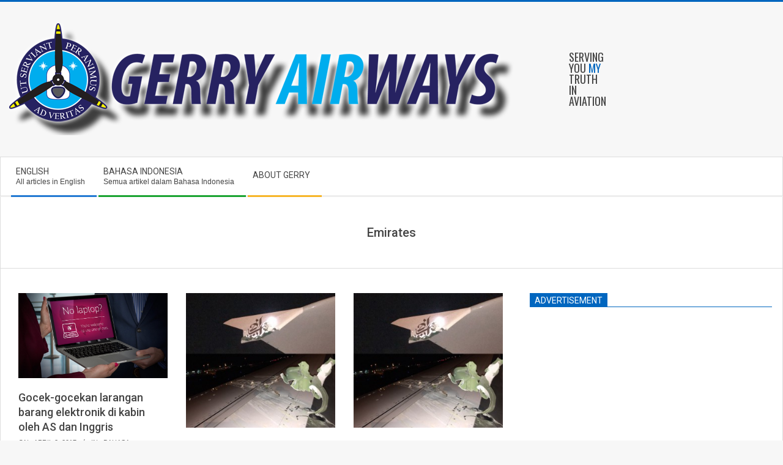

--- FILE ---
content_type: text/html; charset=UTF-8
request_url: https://www.gerryairways.com/index.php/tag/emirates/
body_size: 8066
content:
<!DOCTYPE html>
<html lang="en-US" class="no-js">

<head>
<meta charset="UTF-8" />
<title>Emirates &#8211; GerryAirways</title>
<meta name="viewport" content="width=device-width, initial-scale=1" />
<meta name="generator" content="Magazine Hoot 1.9.11" />
<link rel='dns-prefetch' href='//fonts.googleapis.com' />
<link rel='dns-prefetch' href='//s.w.org' />
<link rel="alternate" type="application/rss+xml" title="GerryAirways &raquo; Feed" href="https://www.gerryairways.com/index.php/feed/" />
<link rel="alternate" type="application/rss+xml" title="GerryAirways &raquo; Comments Feed" href="https://www.gerryairways.com/index.php/comments/feed/" />
<link rel="alternate" type="application/rss+xml" title="GerryAirways &raquo; Emirates Tag Feed" href="https://www.gerryairways.com/index.php/tag/emirates/feed/" />
<link rel="pingback" href="https://www.gerryairways.com/xmlrpc.php" />
<link rel="profile" href="http://gmpg.org/xfn/11" />
		<script type="text/javascript">
			window._wpemojiSettings = {"baseUrl":"https:\/\/s.w.org\/images\/core\/emoji\/2.2.1\/72x72\/","ext":".png","svgUrl":"https:\/\/s.w.org\/images\/core\/emoji\/2.2.1\/svg\/","svgExt":".svg","source":{"concatemoji":"https:\/\/www.gerryairways.com\/wp-includes\/js\/wp-emoji-release.min.js?ver=4.7"}};
			!function(a,b,c){function d(a){var b,c,d,e,f=String.fromCharCode;if(!k||!k.fillText)return!1;switch(k.clearRect(0,0,j.width,j.height),k.textBaseline="top",k.font="600 32px Arial",a){case"flag":return k.fillText(f(55356,56826,55356,56819),0,0),!(j.toDataURL().length<3e3)&&(k.clearRect(0,0,j.width,j.height),k.fillText(f(55356,57331,65039,8205,55356,57096),0,0),b=j.toDataURL(),k.clearRect(0,0,j.width,j.height),k.fillText(f(55356,57331,55356,57096),0,0),c=j.toDataURL(),b!==c);case"emoji4":return k.fillText(f(55357,56425,55356,57341,8205,55357,56507),0,0),d=j.toDataURL(),k.clearRect(0,0,j.width,j.height),k.fillText(f(55357,56425,55356,57341,55357,56507),0,0),e=j.toDataURL(),d!==e}return!1}function e(a){var c=b.createElement("script");c.src=a,c.defer=c.type="text/javascript",b.getElementsByTagName("head")[0].appendChild(c)}var f,g,h,i,j=b.createElement("canvas"),k=j.getContext&&j.getContext("2d");for(i=Array("flag","emoji4"),c.supports={everything:!0,everythingExceptFlag:!0},h=0;h<i.length;h++)c.supports[i[h]]=d(i[h]),c.supports.everything=c.supports.everything&&c.supports[i[h]],"flag"!==i[h]&&(c.supports.everythingExceptFlag=c.supports.everythingExceptFlag&&c.supports[i[h]]);c.supports.everythingExceptFlag=c.supports.everythingExceptFlag&&!c.supports.flag,c.DOMReady=!1,c.readyCallback=function(){c.DOMReady=!0},c.supports.everything||(g=function(){c.readyCallback()},b.addEventListener?(b.addEventListener("DOMContentLoaded",g,!1),a.addEventListener("load",g,!1)):(a.attachEvent("onload",g),b.attachEvent("onreadystatechange",function(){"complete"===b.readyState&&c.readyCallback()})),f=c.source||{},f.concatemoji?e(f.concatemoji):f.wpemoji&&f.twemoji&&(e(f.twemoji),e(f.wpemoji)))}(window,document,window._wpemojiSettings);
		</script>
		<style type="text/css">
img.wp-smiley,
img.emoji {
	display: inline !important;
	border: none !important;
	box-shadow: none !important;
	height: 1em !important;
	width: 1em !important;
	margin: 0 .07em !important;
	vertical-align: -0.1em !important;
	background: none !important;
	padding: 0 !important;
}
</style>
<link rel='stylesheet' id='maghoot-google-fonts-css'  href='//fonts.googleapis.com/css?family=Roboto%3A400%2C500%2C700%7COswald%3A400%7COpen%2BSans%3A300%2C400%2C400i%2C500%2C600%2C700%2C700i%2C800&#038;subset=latin' type='text/css' media='all' />
<link rel='stylesheet' id='hybrid-gallery-css'  href='https://www.gerryairways.com/wp-content/themes/magazine-hoot/hybrid/css/gallery.min.css?ver=4.0.0' type='text/css' media='all' />
<link rel='stylesheet' id='font-awesome-css'  href='https://www.gerryairways.com/wp-content/themes/magazine-hoot/hybrid/extend/css/font-awesome.css?ver=5.0.10' type='text/css' media='all' />
<link rel='stylesheet' id='hybridextend-style-css'  href='https://www.gerryairways.com/wp-content/themes/magazine-hoot/style.css?ver=1.9.11' type='text/css' media='all' />
<style id='hybridextend-style-inline-css' type='text/css'>
.hgrid {
	max-width: 1380px;
} 
a,.widget .view-all a:hover {
	color: #0066bf;
} 
a:hover {
	color: #004c8f;
} 
.accent-typo,.cat-label {
	background: #0066bf;
	color: #ffffff;
} 
.cat-typo-320 {
	background: #2279d2;
	color: #ffffff;
	border-color: #2279d2;
} 
.cat-typo-3 {
	background: #dd0000;
	color: #ffffff;
	border-color: #dd0000;
} 
.cat-typo-324 {
	background: #f7b528;
	color: #ffffff;
	border-color: #f7b528;
} 
.cat-typo-311 {
	background: #0000dd;
	color: #ffffff;
	border-color: #0000dd;
} 
.cat-typo-333 {
	background: #ee559d;
	color: #ffffff;
	border-color: #ee559d;
} 
.cat-typo-322 {
	background: #bcba08;
	color: #ffffff;
	border-color: #bcba08;
} 
.cat-typo-368 {
	background: #2279d2;
	color: #ffffff;
	border-color: #2279d2;
} 
.cat-typo-370 {
	background: #1aa331;
	color: #ffffff;
	border-color: #1aa331;
} 
.cat-typo-288 {
	background: #f7b528;
	color: #ffffff;
	border-color: #f7b528;
} 
.cat-typo-318 {
	background: #21bad5;
	color: #ffffff;
	border-color: #21bad5;
} 
.cat-typo-323 {
	background: #ee559d;
	color: #ffffff;
	border-color: #ee559d;
} 
.cat-typo-285 {
	background: #bcba08;
	color: #ffffff;
	border-color: #bcba08;
} 
.cat-typo-319 {
	background: #2279d2;
	color: #ffffff;
	border-color: #2279d2;
} 
.cat-typo-1 {
	background: #1aa331;
	color: #ffffff;
	border-color: #1aa331;
} 
.invert-typo {
	color: #ffffff;
} 
.enforce-typo {
	background: #ffffff;
} 
input[type="submit"], #submit, .button {
	background: #0066bf;
	color: #ffffff;
} 
input[type="submit"]:hover, #submit:hover, .button:hover, input[type="submit"]:focus, #submit:focus, .button:focus {
	background: #004c8f;
	color: #ffffff;
} 
h1, h2, h3, h4, h5, h6, .title, .titlefont {
	text-transform: none;
} 
body {
	background-color: #f7f7f7;
	border-color: #0066bf;
} 
#topbar, #main.main, #header-supplementary,.sub-footer {
	background: #ffffff;
} 
#site-title {
	text-transform: uppercase;
} 
.site-logo-with-icon #site-title i {
	font-size: 50px;
} 
.site-logo-mixed-image img {
	max-width: 1024px;
} 
#site-logo-custom .site-title-line1,#site-logo-mixedcustom .site-title-line1 {
	font-size: 18px;
} 
#site-logo-custom .site-title-line2,#site-logo-mixedcustom .site-title-line2 {
	font-size: 14px;
} 
#site-logo-custom .site-title-line3,#site-logo-mixedcustom .site-title-line3 {
	font-size: 14px;
} 
#site-logo-custom .site-title-line4,#site-logo-mixedcustom .site-title-line4 {
	font-size: 14px;
} 
.site-title-line b, .site-title-line em, .site-title-line strong {
	color: #0066bf;
} 
.menu-items > li.current-menu-item > a, .menu-items > li.current-menu-ancestor > a, .menu-items > li:hover > a,.sf-menu ul li:hover > a, .sf-menu ul li.current-menu-ancestor > a, .sf-menu ul li.current-menu-item > a {
	color: #0066bf;
} 
.menu-highlight > li:nth-of-type(1) {
	color: #2279d2;
	border-color: #2279d2;
} 
.menu-highlight > li:nth-of-type(2) {
	color: #1aa331;
	border-color: #1aa331;
} 
.menu-highlight > li:nth-of-type(3) {
	color: #f7b528;
	border-color: #f7b528;
} 
.entry-footer .entry-byline {
	color: #0066bf;
} 
.more-link {
	border-color: #0066bf;
	color: #0066bf;
} 
.more-link a {
	background: #0066bf;
	color: #ffffff;
} 
.more-link a:hover {
	background: #004c8f;
	color: #ffffff;
} 
.lSSlideOuter .lSPager.lSpg > li:hover a, .lSSlideOuter .lSPager.lSpg > li.active a {
	background-color: #0066bf;
} 
.frontpage-area.module-bg-accent {
	background-color: #0066bf;
} 
.widget-title > span.accent-typo {
	border-color: #0066bf;
} 
.content-block-style3 .content-block-icon {
	background: #ffffff;
} 
.content-block-icon i {
	color: #0066bf;
} 
.icon-style-circle, .icon-style-square {
	border-color: #0066bf;
} 
.content-block-column .more-link a {
	color: #0066bf;
} 
.content-block-column .more-link a:hover {
	color: #ffffff;
} 
#infinite-handle span,.lrm-form a.button, .lrm-form button, .lrm-form button[type=submit], .lrm-form #buddypress input[type=submit], .lrm-form input[type=submit] {
	background: #0066bf;
	color: #ffffff;
} 
.woocommerce nav.woocommerce-pagination ul li a:focus, .woocommerce nav.woocommerce-pagination ul li a:hover {
	color: #004c8f;
}
</style>
<script type='text/javascript' src='https://www.gerryairways.com/wp-includes/js/jquery/jquery.js?ver=1.12.4'></script>
<script type='text/javascript' src='https://www.gerryairways.com/wp-includes/js/jquery/jquery-migrate.min.js?ver=1.4.1'></script>
<script type='text/javascript' src='https://www.gerryairways.com/wp-content/themes/magazine-hoot/js/modernizr.custom.js?ver=2.8.3'></script>
<link rel='https://api.w.org/' href='https://www.gerryairways.com/index.php/wp-json/' />
<link rel="EditURI" type="application/rsd+xml" title="RSD" href="https://www.gerryairways.com/xmlrpc.php?rsd" />
<link rel="wlwmanifest" type="application/wlwmanifest+xml" href="https://www.gerryairways.com/wp-includes/wlwmanifest.xml" /> 
<meta name="generator" content="WordPress 4.7" />
<link rel="icon" href="https://www.gerryairways.com/wp-content/uploads/2018/02/cropped-GerryAirwaysRoundel-1024-32x32.png" sizes="32x32" />
<link rel="icon" href="https://www.gerryairways.com/wp-content/uploads/2018/02/cropped-GerryAirwaysRoundel-1024-192x192.png" sizes="192x192" />
<link rel="apple-touch-icon-precomposed" href="https://www.gerryairways.com/wp-content/uploads/2018/02/cropped-GerryAirwaysRoundel-1024-180x180.png" />
<meta name="msapplication-TileImage" content="https://www.gerryairways.com/wp-content/uploads/2018/02/cropped-GerryAirwaysRoundel-1024-270x270.png" />
</head>

<body class="wordpress ltr en en-us parent-theme y2026 m01 d19 h11 monday logged-out wp-custom-logo plural archive taxonomy taxonomy-post_tag taxonomy-post_tag-emirates post_tag-template-default maghoot" dir="ltr" itemscope="itemscope" itemtype="https://schema.org/Blog">

	
	<a href="#main" class="screen-reader-text">Skip to content</a>

	
	<div id="page-wrapper" class=" hgrid site-boxed page-wrapper sitewrap-wide-right sidebarsN sidebars1 maghoot-cf7-style maghoot-mapp-style maghoot-jetpack-style">

		
		<header id="header" class="site-header header-layout-primary-widget-area header-layout-secondary-bottom tablemenu" role="banner" itemscope="itemscope" itemtype="https://schema.org/WPHeader">

			
			<div id="header-primary" class=" header-part header-primary-widget-area">
				<div class="hgrid">
					<div class="table hgrid-span-12">
							<div id="branding" class="site-branding branding table-cell-mid">
		<div id="site-logo" class="site-logo-mixedcustom">
			<div id="site-logo-mixedcustom" class="site-logo-with-image"><div class="site-logo-mixed-image"><a href="https://www.gerryairways.com/" class="custom-logo-link" rel="home" itemprop="url"><img width="900" height="183" src="https://www.gerryairways.com/wp-content/uploads/2017/12/GerryAirwaysBanner_800.png" class="custom-logo" alt="" itemprop="logo" srcset="https://www.gerryairways.com/wp-content/uploads/2017/12/GerryAirwaysBanner_800.png 900w, https://www.gerryairways.com/wp-content/uploads/2017/12/GerryAirwaysBanner_800-300x61.png 300w, https://www.gerryairways.com/wp-content/uploads/2017/12/GerryAirwaysBanner_800-768x156.png 768w" sizes="(max-width: 900px) 100vw, 900px" /></a></div><div class="site-logo-mixed-text"><div id="site-title" class="site-title" itemprop="headline"><a href="https://www.gerryairways.com" rel="home" itemprop="url"><span class="customblogname"><span class="site-title-line site-title-line1">Serving you <em>MY</em> truth in aviation</span></span></a></div></div><!--site-logo-mixed-text--></div><!--logotext-->		</div>
	</div><!-- #branding -->
	<div id="header-aside" class=" header-aside table-cell-mid  header-aside-widget-area"></div>					</div>
				</div>
			</div>

					<div id="header-supplementary" class=" header-part header-supplementary-bottom header-supplementary-left  menu-side-none">
			<div class="hgrid">
				<div class="hgrid-span-12">
					<div class="menu-nav-box">	<div class="screen-reader-text">Secondary Navigation Menu</div>
	<nav id="menu-secondary" class="menu menu-secondary nav-menu mobilemenu-fixed mobilesubmenu-click" role="navigation" itemscope="itemscope" itemtype="https://schema.org/SiteNavigationElement">
		<a class="menu-toggle" href="#"><span class="menu-toggle-text">Menu</span><i class="fas fa-bars"></i></a>

		<ul id="menu-secondary-items" class="menu-items sf-menu menu menu-highlight"><li id="menu-item-4396" class="menu-item menu-item-type-taxonomy menu-item-object-category menu-item-4396"><a href="https://www.gerryairways.com/index.php/category/en/"><span class="menu-title">English</span><span class="menu-description">All articles in English</span></a></li>
<li id="menu-item-4397" class="menu-item menu-item-type-taxonomy menu-item-object-category menu-item-4397"><a href="https://www.gerryairways.com/index.php/category/id/"><span class="menu-title">Bahasa Indonesia</span><span class="menu-description">Semua artikel dalam Bahasa Indonesia</span></a></li>
<li id="menu-item-22" class="menu-item menu-item-type-post_type menu-item-object-page menu-item-home menu-item-22"><a href="https://www.gerryairways.com/index.php/about-gerry/"><span class="menu-title">About Gerry</span></a></li>
</ul>
	</nav><!-- #menu-secondary -->
	</div>				</div>
			</div>
		</div>
		
		</header><!-- #header -->

		
		<div id="main" class=" main">
			

		<div id="loop-meta" class=" loop-meta-wrap pageheader-bg-default">
			<div class="hgrid">

				<div class=" loop-meta archive-header  hgrid-span-12" itemscope="itemscope" itemtype="https://schema.org/WebPageElement">

					
					<h1 class=" loop-title entry-title archive-title" itemprop="headline">Emirates</h1>

					
				</div><!-- .loop-meta -->

			</div>
		</div>

	
<div class="hgrid main-content-grid">

	
	<main id="content" class="content  hgrid-span-8 has-sidebar layout-wide-right " role="main">

		
			<div id="content-wrap">

				
<article id="post-4190" class="entry author-gerrys post-4190 post type-post status-publish format-standard has-post-thumbnail category-id category-keselamatan tag-amerika-serikat tag-emirates tag-etihad tag-inggris tag-keamanan tag-qatar-airways tag-royal-air-maroc tag-royal-jordanian tag-saudia tag-turkish-airlines  archive-block archive-block3 hcolumn-1-3" itemscope="itemscope" itemtype="https://schema.org/BlogPosting" itemprop="blogPost">

	<div class="entry-grid hgrid">

		<div itemprop="image" itemscope itemtype="https://schema.org/ImageObject" class="entry-featured-img-wrap"><meta itemprop="url" content="https://www.gerryairways.com/wp-content/uploads/2017/04/QR-Laptop.jpg"><meta itemprop="width" content="460"><meta itemprop="height" content="263"><a href="https://www.gerryairways.com/index.php/id/gocek-gocekan-larangan-barang-elektronik-di-kabin-oleh-as-dan-inggris/" class="entry-featured-img-link"><img width="460" height="263" src="https://www.gerryairways.com/wp-content/uploads/2017/04/QR-Laptop.jpg" class="attachment-hoot-medium-thumb  entry-content-featured-img entry-grid-featured-img wp-post-image" alt="" itemscope="" srcset="https://www.gerryairways.com/wp-content/uploads/2017/04/QR-Laptop.jpg 1126w, https://www.gerryairways.com/wp-content/uploads/2017/04/QR-Laptop-300x172.jpg 300w, https://www.gerryairways.com/wp-content/uploads/2017/04/QR-Laptop-768x439.jpg 768w, https://www.gerryairways.com/wp-content/uploads/2017/04/QR-Laptop-1024x586.jpg 1024w" sizes="(max-width: 460px) 100vw, 460px" itemprop="image" /></a></div>
		<div class="entry-grid-content">

			<header class="entry-header">
				<h2 class="entry-title" itemprop="headline"><a href="https://www.gerryairways.com/index.php/id/gocek-gocekan-larangan-barang-elektronik-di-kabin-oleh-as-dan-inggris/" rel="bookmark" itemprop="url">Gocek-gocekan larangan barang elektronik di kabin oleh AS dan Inggris</a></h2>			</header><!-- .entry-header -->

			
			<div class="screen-reader-text" itemprop="datePublished" itemtype="https://schema.org/Date">2017-04-02</div>
			<div class="entry-byline"> <div class="entry-byline-block entry-byline-date"> <span class="entry-byline-label">On:</span> <time class="entry-published updated" datetime="2017-04-02T15:00:32+00:00" itemprop="datePublished" title="Sunday, April 2, 2017, 3:00 pm">April 2, 2017</time> </div> <div class="entry-byline-block entry-byline-cats"> <span class="entry-byline-label">In:</span> <a href="https://www.gerryairways.com/index.php/category/id/" rel="category tag">Bahasa Indonesia</a>, <a href="https://www.gerryairways.com/index.php/category/id/keselamatan/" rel="category tag">Keselamatan</a> </div></div><!-- .entry-byline -->
			<div class="entry-summary" itemprop="description"><p>Mulai 25 Maret, Amerika Serikat memberlakukan ketentuan keamanan baru untuk penerbangan dari Timur Tengah ke negaranya. Bandara-bandara yang dimaksud adalah: Cairo (CAI/HECA) Amman (AMM/OJAI) Kuwait<span class="more-link"><a href="https://www.gerryairways.com/index.php/id/gocek-gocekan-larangan-barang-elektronik-di-kabin-oleh-as-dan-inggris/">Read More &rarr;</a></span></p>
</div>
		</div><!-- .entry-grid-content -->

	</div><!-- .entry-grid -->

</article><!-- .entry -->
<article id="post-4166" class="entry author-gerrys post-4166 post type-post status-publish format-standard has-post-thumbnail category-en category-safety tag-404 tag-a380 tag-emirates tag-incident tag-scoot tag-singapore  archive-block archive-block3 hcolumn-1-3" itemscope="itemscope" itemtype="https://schema.org/BlogPosting" itemprop="blogPost">

	<div class="entry-grid hgrid">

		<div itemprop="image" itemscope itemtype="https://schema.org/ImageObject" class="entry-featured-img-wrap"><meta itemprop="url" content="https://www.gerryairways.com/wp-content/uploads/2017/03/SIN-Coll-20170330-1.jpg"><meta itemprop="width" content="300"><meta itemprop="height" content="270"><a href="https://www.gerryairways.com/index.php/en/safety/ground-collision-between-scoot-787-and-emirates-a380-at-singapore-changi/" class="entry-featured-img-link"><img width="300" height="270" src="https://www.gerryairways.com/wp-content/uploads/2017/03/SIN-Coll-20170330-1.jpg" class="attachment-hoot-medium-thumb  entry-content-featured-img entry-grid-featured-img wp-post-image" alt="" itemscope="" srcset="https://www.gerryairways.com/wp-content/uploads/2017/03/SIN-Coll-20170330-1.jpg 1024w, https://www.gerryairways.com/wp-content/uploads/2017/03/SIN-Coll-20170330-1-300x270.jpg 300w, https://www.gerryairways.com/wp-content/uploads/2017/03/SIN-Coll-20170330-1-768x692.jpg 768w" sizes="(max-width: 300px) 100vw, 300px" itemprop="image" /></a></div>
		<div class="entry-grid-content">

			<header class="entry-header">
				<h2 class="entry-title" itemprop="headline"><a href="https://www.gerryairways.com/index.php/en/safety/ground-collision-between-scoot-787-and-emirates-a380-at-singapore-changi/" rel="bookmark" itemprop="url">Ground Collision between Scoot 787 and Emirates A380 at Singapore Changi</a></h2>			</header><!-- .entry-header -->

			
			<div class="screen-reader-text" itemprop="datePublished" itemtype="https://schema.org/Date">2017-03-30</div>
			<div class="entry-byline"> <div class="entry-byline-block entry-byline-date"> <span class="entry-byline-label">On:</span> <time class="entry-published updated" datetime="2017-03-30T11:28:38+00:00" itemprop="datePublished" title="Thursday, March 30, 2017, 11:28 am">March 30, 2017</time> </div> <div class="entry-byline-block entry-byline-cats"> <span class="entry-byline-label">In:</span> <a href="https://www.gerryairways.com/index.php/category/en/" rel="category tag">English</a>, <a href="https://www.gerryairways.com/index.php/category/en/safety/" rel="category tag">Safety</a> </div></div><!-- .entry-byline -->
			<div class="entry-summary" itemprop="description"><p>On 30 March 2017 at around 0145 local time at Singapore Changi Airport, a Scoot Boeing 787-9 (9V-OJA) operating flight TZ188 to Tianjin collided with<span class="more-link"><a href="https://www.gerryairways.com/index.php/en/safety/ground-collision-between-scoot-787-and-emirates-a380-at-singapore-changi/">Read More &rarr;</a></span></p>
</div>
		</div><!-- .entry-grid-content -->

	</div><!-- .entry-grid -->

</article><!-- .entry -->
<article id="post-4157" class="entry author-gerrys post-4157 post type-post status-publish format-standard has-post-thumbnail category-id tag-404 tag-a380 tag-emirates tag-insiden tag-scoot tag-singapore  archive-block archive-block3 hcolumn-1-3" itemscope="itemscope" itemtype="https://schema.org/BlogPosting" itemprop="blogPost">

	<div class="entry-grid hgrid">

		<div itemprop="image" itemscope itemtype="https://schema.org/ImageObject" class="entry-featured-img-wrap"><meta itemprop="url" content="https://www.gerryairways.com/wp-content/uploads/2017/03/SIN-Coll-20170330-1.jpg"><meta itemprop="width" content="300"><meta itemprop="height" content="270"><a href="https://www.gerryairways.com/index.php/id/787-scoot-dan-a380-emirates-senggolan-di-changi/" class="entry-featured-img-link"><img width="300" height="270" src="https://www.gerryairways.com/wp-content/uploads/2017/03/SIN-Coll-20170330-1.jpg" class="attachment-hoot-medium-thumb  entry-content-featured-img entry-grid-featured-img wp-post-image" alt="" itemscope="" srcset="https://www.gerryairways.com/wp-content/uploads/2017/03/SIN-Coll-20170330-1.jpg 1024w, https://www.gerryairways.com/wp-content/uploads/2017/03/SIN-Coll-20170330-1-300x270.jpg 300w, https://www.gerryairways.com/wp-content/uploads/2017/03/SIN-Coll-20170330-1-768x692.jpg 768w" sizes="(max-width: 300px) 100vw, 300px" itemprop="image" /></a></div>
		<div class="entry-grid-content">

			<header class="entry-header">
				<h2 class="entry-title" itemprop="headline"><a href="https://www.gerryairways.com/index.php/id/787-scoot-dan-a380-emirates-senggolan-di-changi/" rel="bookmark" itemprop="url">787 Scoot dan A380 Emirates senggolan di Changi</a></h2>			</header><!-- .entry-header -->

			
			<div class="screen-reader-text" itemprop="datePublished" itemtype="https://schema.org/Date">2017-03-30</div>
			<div class="entry-byline"> <div class="entry-byline-block entry-byline-date"> <span class="entry-byline-label">On:</span> <time class="entry-published updated" datetime="2017-03-30T11:13:54+00:00" itemprop="datePublished" title="Thursday, March 30, 2017, 11:13 am">March 30, 2017</time> </div> <div class="entry-byline-block entry-byline-cats"> <span class="entry-byline-label">In:</span> <a href="https://www.gerryairways.com/index.php/category/id/" rel="category tag">Bahasa Indonesia</a> </div></div><!-- .entry-byline -->
			<div class="entry-summary" itemprop="description"><p>Note: English Version Available HERE (click). Pada pukul 0145 waktu setempat 30 Maret 2017 di bandara Changi Singapura, pesawat Boeing 787-9 Scoot (9V-OJA) dengan nomor<span class="more-link"><a href="https://www.gerryairways.com/index.php/id/787-scoot-dan-a380-emirates-senggolan-di-changi/">Read More &rarr;</a></span></p>
</div>
		</div><!-- .entry-grid-content -->

	</div><!-- .entry-grid -->

</article><!-- .entry -->
			</div><!-- #content-wrap -->

			<div class="clearfix"></div>
	</main><!-- #content -->

	
	
	<aside id="sidebar-primary" class="sidebar sidebar-primary hgrid-span-4 layout-wide-right " role="complementary" itemscope="itemscope" itemtype="https://schema.org/WPSideBar">

		<section id="text-6" class="widget widget_text"><h3 class="widget-title"><span class="accent-typo">Advertisement</span></h3>			<div class="textwidget"><script async src="https://pagead2.googlesyndication.com/pagead/js/adsbygoogle.js"></script>
<!-- Sidebar2-Ad-Responsive -->
<ins class="adsbygoogle"
     style="display:block"
     data-ad-client="ca-pub-1033570672367612"
     data-ad-slot="9555244013"
     data-ad-format="auto"
     data-full-width-responsive="true"></ins>
<script>
     (adsbygoogle = window.adsbygoogle || []).push({});
</script></div>
		</section><section id="categories-2" class="widget widget_categories"><h3 class="widget-title"><span class="accent-typo">View Articles</span></h3><label class="screen-reader-text" for="cat">View Articles</label><select  name='cat' id='cat' class='postform' >
	<option value='-1'>Select Category</option>
	<option class="level-0" value="320">Alerts</option>
	<option class="level-0" value="3">Bahasa Indonesia</option>
	<option class="level-0" value="324">CA</option>
	<option class="level-0" value="311">English</option>
	<option class="level-0" value="333">FlyingTurtleTalks</option>
	<option class="level-0" value="322">Graphics</option>
	<option class="level-0" value="368">Innovation</option>
	<option class="level-0" value="370">Inovasi</option>
	<option class="level-0" value="288">Keselamatan</option>
	<option class="level-0" value="318">Latest</option>
	<option class="level-0" value="323">Logos</option>
	<option class="level-0" value="285">Safety</option>
	<option class="level-0" value="319">Terkini</option>
	<option class="level-0" value="1">Uncategorized</option>
</select>

<script type='text/javascript'>
/* <![CDATA[ */
(function() {
	var dropdown = document.getElementById( "cat" );
	function onCatChange() {
		if ( dropdown.options[ dropdown.selectedIndex ].value > 0 ) {
			location.href = "https://www.gerryairways.com/?cat=" + dropdown.options[ dropdown.selectedIndex ].value;
		}
	}
	dropdown.onchange = onCatChange;
})();
/* ]]> */
</script>

</section><section id="archives-3" class="widget widget_archive"><h3 class="widget-title"><span class="accent-typo">Archives</span></h3>		<label class="screen-reader-text" for="archives-dropdown-3">Archives</label>
		<select id="archives-dropdown-3" name="archive-dropdown" onchange='document.location.href=this.options[this.selectedIndex].value;'>
			
			<option value="">Select Month</option>
				<option value='https://www.gerryairways.com/index.php/2021/02/'> February 2021 </option>
	<option value='https://www.gerryairways.com/index.php/2018/07/'> July 2018 </option>
	<option value='https://www.gerryairways.com/index.php/2018/02/'> February 2018 </option>
	<option value='https://www.gerryairways.com/index.php/2017/06/'> June 2017 </option>
	<option value='https://www.gerryairways.com/index.php/2017/04/'> April 2017 </option>
	<option value='https://www.gerryairways.com/index.php/2017/03/'> March 2017 </option>
	<option value='https://www.gerryairways.com/index.php/2017/02/'> February 2017 </option>
	<option value='https://www.gerryairways.com/index.php/2016/11/'> November 2016 </option>
	<option value='https://www.gerryairways.com/index.php/2016/09/'> September 2016 </option>
	<option value='https://www.gerryairways.com/index.php/2016/08/'> August 2016 </option>
	<option value='https://www.gerryairways.com/index.php/2016/07/'> July 2016 </option>
	<option value='https://www.gerryairways.com/index.php/2016/06/'> June 2016 </option>
	<option value='https://www.gerryairways.com/index.php/2016/05/'> May 2016 </option>
	<option value='https://www.gerryairways.com/index.php/2016/04/'> April 2016 </option>
	<option value='https://www.gerryairways.com/index.php/2016/03/'> March 2016 </option>
	<option value='https://www.gerryairways.com/index.php/2016/02/'> February 2016 </option>
	<option value='https://www.gerryairways.com/index.php/2016/01/'> January 2016 </option>
	<option value='https://www.gerryairways.com/index.php/2015/03/'> March 2015 </option>
	<option value='https://www.gerryairways.com/index.php/2015/02/'> February 2015 </option>
	<option value='https://www.gerryairways.com/index.php/2015/01/'> January 2015 </option>
	<option value='https://www.gerryairways.com/index.php/2014/12/'> December 2014 </option>
	<option value='https://www.gerryairways.com/index.php/2014/11/'> November 2014 </option>
	<option value='https://www.gerryairways.com/index.php/2013/06/'> June 2013 </option>
	<option value='https://www.gerryairways.com/index.php/2013/04/'> April 2013 </option>
	<option value='https://www.gerryairways.com/index.php/2013/01/'> January 2013 </option>
	<option value='https://www.gerryairways.com/index.php/2012/10/'> October 2012 </option>
	<option value='https://www.gerryairways.com/index.php/2012/09/'> September 2012 </option>
	<option value='https://www.gerryairways.com/index.php/2012/08/'> August 2012 </option>
	<option value='https://www.gerryairways.com/index.php/2012/07/'> July 2012 </option>
	<option value='https://www.gerryairways.com/index.php/2012/06/'> June 2012 </option>
	<option value='https://www.gerryairways.com/index.php/2012/05/'> May 2012 </option>
	<option value='https://www.gerryairways.com/index.php/2012/04/'> April 2012 </option>
	<option value='https://www.gerryairways.com/index.php/2012/03/'> March 2012 </option>
	<option value='https://www.gerryairways.com/index.php/2012/01/'> January 2012 </option>
	<option value='https://www.gerryairways.com/index.php/2011/11/'> November 2011 </option>
	<option value='https://www.gerryairways.com/index.php/2011/07/'> July 2011 </option>
	<option value='https://www.gerryairways.com/index.php/2011/06/'> June 2011 </option>
	<option value='https://www.gerryairways.com/index.php/2011/05/'> May 2011 </option>
	<option value='https://www.gerryairways.com/index.php/2010/11/'> November 2010 </option>

		</select>
		</section><section id="tag_cloud-2" class="widget widget_tag_cloud"><h3 class="widget-title"><span class="accent-typo">Tags</span></h3><div class="tagcloud"><a href='https://www.gerryairways.com/index.php/tag/737/' class='tag-link-350 tag-link-position-1' title='3 topics' style='font-size: 9.8064516129032pt;'>737</a>
<a href='https://www.gerryairways.com/index.php/tag/a320/' class='tag-link-290 tag-link-position-2' title='18 topics' style='font-size: 20.043010752688pt;'>A320</a>
<a href='https://www.gerryairways.com/index.php/tag/a330/' class='tag-link-302 tag-link-position-3' title='4 topics' style='font-size: 11.311827956989pt;'>A330</a>
<a href='https://www.gerryairways.com/index.php/tag/a380/' class='tag-link-336 tag-link-position-4' title='3 topics' style='font-size: 9.8064516129032pt;'>A380</a>
<a href='https://www.gerryairways.com/index.php/tag/accident/' class='tag-link-284 tag-link-position-5' title='25 topics' style='font-size: 22pt;'>accident</a>
<a href='https://www.gerryairways.com/index.php/tag/air-asia/' class='tag-link-286 tag-link-position-6' title='15 topics' style='font-size: 18.838709677419pt;'>Air Asia</a>
<a href='https://www.gerryairways.com/index.php/tag/airbus/' class='tag-link-369 tag-link-position-7' title='6 topics' style='font-size: 13.569892473118pt;'>Airbus</a>
<a href='https://www.gerryairways.com/index.php/tag/airbusid16/' class='tag-link-335 tag-link-position-8' title='5 topics' style='font-size: 12.516129032258pt;'>AirbusID16</a>
<a href='https://www.gerryairways.com/index.php/tag/airport/' class='tag-link-307 tag-link-position-9' title='6 topics' style='font-size: 13.569892473118pt;'>Airport</a>
<a href='https://www.gerryairways.com/index.php/tag/antonov/' class='tag-link-422 tag-link-position-10' title='2 topics' style='font-size: 8pt;'>Antonov</a>
<a href='https://www.gerryairways.com/index.php/tag/atr/' class='tag-link-292 tag-link-position-11' title='5 topics' style='font-size: 12.516129032258pt;'>ATR</a>
<a href='https://www.gerryairways.com/index.php/tag/bali/' class='tag-link-378 tag-link-position-12' title='3 topics' style='font-size: 9.8064516129032pt;'>Bali</a>
<a href='https://www.gerryairways.com/index.php/tag/citilink/' class='tag-link-283 tag-link-position-13' title='7 topics' style='font-size: 14.322580645161pt;'>Citilink</a>
<a href='https://www.gerryairways.com/index.php/tag/debu-vulkanik/' class='tag-link-366 tag-link-position-14' title='2 topics' style='font-size: 8pt;'>Debu Vulkanik</a>
<a href='https://www.gerryairways.com/index.php/tag/drones/' class='tag-link-301 tag-link-position-15' title='2 topics' style='font-size: 8pt;'>drones</a>
<a href='https://www.gerryairways.com/index.php/tag/emirates/' class='tag-link-406 tag-link-position-16' title='3 topics' style='font-size: 9.8064516129032pt;'>Emirates</a>
<a href='https://www.gerryairways.com/index.php/tag/faa/' class='tag-link-391 tag-link-position-17' title='3 topics' style='font-size: 9.8064516129032pt;'>FAA</a>
<a href='https://www.gerryairways.com/index.php/tag/galaxy-note-7/' class='tag-link-390 tag-link-position-18' title='3 topics' style='font-size: 9.8064516129032pt;'>Galaxy Note 7</a>
<a href='https://www.gerryairways.com/index.php/tag/garuda/' class='tag-link-282 tag-link-position-19' title='8 topics' style='font-size: 15.075268817204pt;'>Garuda</a>
<a href='https://www.gerryairways.com/index.php/tag/ge235/' class='tag-link-295 tag-link-position-20' title='2 topics' style='font-size: 8pt;'>GE235</a>
<a href='https://www.gerryairways.com/index.php/tag/h2-rocket/' class='tag-link-312 tag-link-position-21' title='2 topics' style='font-size: 8pt;'>H2 Rocket</a>
<a href='https://www.gerryairways.com/index.php/tag/halim/' class='tag-link-306 tag-link-position-22' title='5 topics' style='font-size: 12.516129032258pt;'>Halim</a>
<a href='https://www.gerryairways.com/index.php/tag/incident/' class='tag-link-291 tag-link-position-23' title='2 topics' style='font-size: 8pt;'>Incident</a>
<a href='https://www.gerryairways.com/index.php/tag/insiden/' class='tag-link-293 tag-link-position-24' title='2 topics' style='font-size: 8pt;'>Insiden</a>
<a href='https://www.gerryairways.com/index.php/tag/jakarta/' class='tag-link-345 tag-link-position-25' title='7 topics' style='font-size: 14.322580645161pt;'>jakarta</a>
<a href='https://www.gerryairways.com/index.php/tag/kecelakaan/' class='tag-link-289 tag-link-position-26' title='19 topics' style='font-size: 20.344086021505pt;'>kecelakaan</a>
<a href='https://www.gerryairways.com/index.php/tag/kemenhub/' class='tag-link-392 tag-link-position-27' title='3 topics' style='font-size: 9.8064516129032pt;'>Kemenhub</a>
<a href='https://www.gerryairways.com/index.php/tag/lithium/' class='tag-link-389 tag-link-position-28' title='3 topics' style='font-size: 9.8064516129032pt;'>Lithium</a>
<a href='https://www.gerryairways.com/index.php/tag/lombok/' class='tag-link-377 tag-link-position-29' title='2 topics' style='font-size: 8pt;'>Lombok</a>
<a href='https://www.gerryairways.com/index.php/tag/malang/' class='tag-link-364 tag-link-position-30' title='4 topics' style='font-size: 11.311827956989pt;'>Malang</a>
<a href='https://www.gerryairways.com/index.php/tag/md-11/' class='tag-link-343 tag-link-position-31' title='2 topics' style='font-size: 8pt;'>MD-11</a>
<a href='https://www.gerryairways.com/index.php/tag/mh370/' class='tag-link-297 tag-link-position-32' title='7 topics' style='font-size: 14.322580645161pt;'>MH370</a>
<a href='https://www.gerryairways.com/index.php/tag/ms804/' class='tag-link-332 tag-link-position-33' title='7 topics' style='font-size: 14.322580645161pt;'>MS804</a>
<a href='https://www.gerryairways.com/index.php/tag/padang/' class='tag-link-347 tag-link-position-34' title='2 topics' style='font-size: 8pt;'>padang</a>
<a href='https://www.gerryairways.com/index.php/tag/pertamina/' class='tag-link-348 tag-link-position-35' title='2 topics' style='font-size: 8pt;'>pertamina</a>
<a href='https://www.gerryairways.com/index.php/tag/qz8501/' class='tag-link-287 tag-link-position-36' title='12 topics' style='font-size: 17.483870967742pt;'>QZ8501</a>
<a href='https://www.gerryairways.com/index.php/tag/ramp-check/' class='tag-link-351 tag-link-position-37' title='2 topics' style='font-size: 8pt;'>ramp check</a>
<a href='https://www.gerryairways.com/index.php/tag/rusia/' class='tag-link-355 tag-link-position-38' title='2 topics' style='font-size: 8pt;'>Rusia</a>
<a href='https://www.gerryairways.com/index.php/tag/seoul/' class='tag-link-344 tag-link-position-39' title='2 topics' style='font-size: 8pt;'>Seoul</a>
<a href='https://www.gerryairways.com/index.php/tag/sriwijaya-air/' class='tag-link-352 tag-link-position-40' title='7 topics' style='font-size: 14.322580645161pt;'>Sriwijaya Air</a>
<a href='https://www.gerryairways.com/index.php/tag/transasia/' class='tag-link-294 tag-link-position-41' title='2 topics' style='font-size: 8pt;'>TransAsia</a>
<a href='https://www.gerryairways.com/index.php/tag/turbulensi/' class='tag-link-338 tag-link-position-42' title='2 topics' style='font-size: 8pt;'>Turbulensi</a>
<a href='https://www.gerryairways.com/index.php/tag/turkish-airlines/' class='tag-link-303 tag-link-position-43' title='3 topics' style='font-size: 9.8064516129032pt;'>Turkish Airlines</a>
<a href='https://www.gerryairways.com/index.php/tag/volcanic-ash/' class='tag-link-365 tag-link-position-44' title='4 topics' style='font-size: 11.311827956989pt;'>Volcanic Ash</a>
<a href='https://www.gerryairways.com/index.php/tag/yogyakarta/' class='tag-link-367 tag-link-position-45' title='2 topics' style='font-size: 8pt;'>Yogyakarta</a></div>
</section><section id="text-5" class="widget widget_text"><h3 class="widget-title"><span class="accent-typo">Advertisement</span></h3>			<div class="textwidget"><script async src="https://pagead2.googlesyndication.com/pagead/js/adsbygoogle.js"></script>
<!-- gerryairways_sidebar-right-1_AdSense1_250x250_as -->
<ins class="adsbygoogle"
     style="display:block"
     data-ad-client="ca-pub-1033570672367612"
     data-ad-slot="8473282482"
     data-ad-format="auto"
     data-full-width-responsive="true"></ins>
<script>
     (adsbygoogle = window.adsbygoogle || []).push({});
</script></div>
		</section>
	</aside><!-- #sidebar-primary -->

	

</div><!-- .hgrid -->

		</div><!-- #main -->

		
		
			<div id="post-footer" class="post-footer  hgrid-stretch footer-highlight-typo linkstyle">
		<div class="hgrid">
			<div class="hgrid-span-12">
				<p class="credit small">
					&copy;2026 <i>GerryAirways.com</i>				</p><!-- .credit -->
			</div>
		</div>
	</div>

	</div><!-- #page-wrapper -->

	<script type='text/javascript' src='https://www.gerryairways.com/wp-includes/js/hoverIntent.min.js?ver=1.8.1'></script>
<script type='text/javascript' src='https://www.gerryairways.com/wp-content/themes/magazine-hoot/js/jquery.superfish.js?ver=1.7.5'></script>
<script type='text/javascript' src='https://www.gerryairways.com/wp-content/themes/magazine-hoot/js/jquery.fitvids.js?ver=1.1'></script>
<script type='text/javascript' src='https://www.gerryairways.com/wp-content/themes/magazine-hoot/js/jquery.parallax.js?ver=1.4.2'></script>
<script type='text/javascript' src='https://www.gerryairways.com/wp-content/themes/magazine-hoot/js/hoot.theme.js?ver=1.9.11'></script>
<script type='text/javascript' src='https://www.gerryairways.com/wp-includes/js/wp-embed.min.js?ver=4.7'></script>

</body>
</html>

--- FILE ---
content_type: text/html; charset=utf-8
request_url: https://www.google.com/recaptcha/api2/aframe
body_size: 265
content:
<!DOCTYPE HTML><html><head><meta http-equiv="content-type" content="text/html; charset=UTF-8"></head><body><script nonce="qbM6h4ogKixN6psxO6osDg">/** Anti-fraud and anti-abuse applications only. See google.com/recaptcha */ try{var clients={'sodar':'https://pagead2.googlesyndication.com/pagead/sodar?'};window.addEventListener("message",function(a){try{if(a.source===window.parent){var b=JSON.parse(a.data);var c=clients[b['id']];if(c){var d=document.createElement('img');d.src=c+b['params']+'&rc='+(localStorage.getItem("rc::a")?sessionStorage.getItem("rc::b"):"");window.document.body.appendChild(d);sessionStorage.setItem("rc::e",parseInt(sessionStorage.getItem("rc::e")||0)+1);localStorage.setItem("rc::h",'1768798223759');}}}catch(b){}});window.parent.postMessage("_grecaptcha_ready", "*");}catch(b){}</script></body></html>